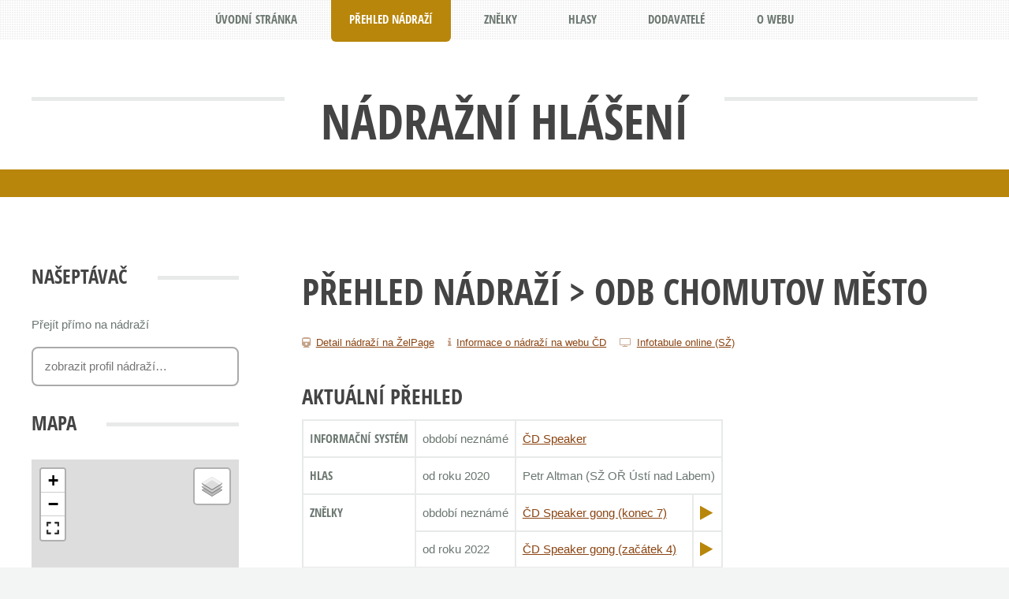

--- FILE ---
content_type: text/html; charset=UTF-8
request_url: https://hlaseni.net/nadrazi-535096-odb-chomutov-mesto.html
body_size: 5622
content:

<!DOCTYPE HTML>
<html>
	<head>
		<title>Odb Chomutov město – Nádražní hlášení</title>
		<meta charset="utf-8">
		<meta name="viewport" content="width=device-width, initial-scale=1">
    <meta property="og:title" content="Odb Chomutov město – Nádražní hlášení">
    <meta property="og:description" content="Web zabývající se železničními informačními systémy pro cestující za účelem shromažďování a zveřejňování nahrávek hlášení z nádraží a vlaků, fotografií informačních tabulí, zajímavých videí, odkazů, dokumentů a dalšího souvisejícího obsahu.">
    <meta property="og:image" content="http://www.hlaseni.net/images/titulka/titulka.jpg">
    <meta property="og:image:type" content="image/jpeg">

		<!--[if lte IE 8]><script src="assets/css/ie/html5shiv.js"></script><![endif]-->

    <link rel="stylesheet" href="assets/css/main.css" />
    <link rel="stylesheet" href="assets/css/moje.css?v=1.3" />
    <link rel="stylesheet" href="assets/css/tablesorter.css" />
    <link rel="stylesheet" href="assets/css/magnific-popup.css" />
    <link rel="stylesheet" href="https://maxcdn.bootstrapcdn.com/font-awesome/4.5.0/css/font-awesome.min.css">
    <link rel="stylesheet" href="https://ajax.googleapis.com/ajax/libs/jqueryui/1.11.4/themes/smoothness/jquery-ui.css">
    <style>
      /**
       * Simple fade transition,
       */
      .mfp-fade.mfp-bg {
      	opacity: 0;
      	-webkit-transition: all 0.15s ease-out;
      	-moz-transition: all 0.15s ease-out;
      	transition: all 0.15s ease-out;
      }
      .mfp-fade.mfp-bg.mfp-ready {
      	opacity: 0.8;
      }
      .mfp-fade.mfp-bg.mfp-removing {
      	opacity: 0;
      }

      .mfp-fade.mfp-wrap .mfp-content {
      	opacity: 0;
      	-webkit-transition: all 0.15s ease-out;
      	-moz-transition: all 0.15s ease-out;
      	transition: all 0.15s ease-out;
      }
      .mfp-fade.mfp-wrap.mfp-ready .mfp-content {
      	opacity: 1;
      }
      .mfp-fade.mfp-wrap.mfp-removing .mfp-content {
      	opacity: 0;
      }
    </style>
    <link rel="icon" href="assets/hlaseni-ikona.png" type="image/png">
    <!--[if lte IE 8]><link rel="stylesheet" href="assets/css/ie/v8.css" /><![endif]-->
		<!--[if lte IE 8]><script src="assets/css/ie/respond.min.js"></script><![endif]-->
    <script src="assets/js/jquery.min.js"></script>
    <script src="assets/js/jquery.tablesorter.js"></script>
    <script src="assets/js/sugar.min.js"></script>
		<script src="assets/js/jquery.dropotron.min.js"></script>
    <script src="https://ajax.googleapis.com/ajax/libs/jqueryui/1.11.4/jquery-ui.min.js"></script>
		<script src="assets/js/skel.min.js"></script>
		<script src="assets/js/skel-viewport.min.js"></script>
		<script src="assets/js/util.js"></script>
		<script src="assets/js/main.js"></script>
    <script src="assets/js/magnific-popup.js"></script>
    <!--<script type="text/javascript" src="//api.mapy.cz/loader.js"></script>-->
    <!--<script type="text/javascript">Loader.load()</script>-->

    <link rel="stylesheet" href="https://unpkg.com/leaflet@1.9.4/dist/leaflet.css" />
    <!--<link rel="stylesheet" href="https://unpkg.com/leaflet.fullscreen@5.1.0/dist/Control.FullScreen.css" />-->
    <link rel="stylesheet" href="https://unpkg.com/leaflet.fullscreen/dist/Control.FullScreen.css" />
    <script src="https://unpkg.com/leaflet@1.9.4/dist/leaflet.js"></script>
    <!--<script src="https://unpkg.com/leaflet.fullscreen@5.1.0/dist/Control.FullScreen.js"></script> -->
    <script src="https://unpkg.com/leaflet.fullscreen/dist/Control.FullScreen.umd.js"></script>
    <script src="/assets/js/StationMap.js?v=1.3"></script>

    <script>
      $(function() {
        $('#nav li[data-stranka]').each(function() {
          var jehla = $(this).attr('data-stranka');
          var kupkasena = "nadrazi-detail";
          if (kupkasena.indexOf(jehla) >= 0) $(this).addClass('current');
        });
        
        $("#order_form").submit(function(e) {
          var postData = $(this).serializeArray();
          var formURL = $(this).attr("action");
          $.ajax({
            url : formURL,
            type: "POST",
            data : postData,
            success:function(data, textStatus, jqXHR) {
              //data: return data from server
              $("#vysledek").remove();
              $("#order_form").before("<p id='vysledek'>Vaše objednávka byla úspěšně odeslána. Brzy se Vám určitě ozveme.</p>");
              $("#order_form").trigger("reset");
            },
            error: function(jqXHR, textStatus, errorThrown) {
              //if fails
              $("#vysledek").remove();
              $("#order_form").before("<p id='vysledek'>Jejda! Během odesílání objednávky se stala nějaká chyba, zkuste to, prosím, později.</p>");
            }
          });
          e.preventDefault(); //STOP default action
          e.unbind(); //unbind. to stop multiple form submit.
        });



        $(".fotogalerie").magnificPopup({
          delegate: 'a', // child items selector, by clicking on it popup will open
          type: 'image',
          gallery:{enabled:true}
        });
        $(".image-link").magnificPopup({type:'image'});

        // video v lightboxu
        $('.popup-youtube, .popup-vimeo, .popup-gmaps').magnificPopup({
      		disableOn: 700,
      		type: 'iframe',
      		mainClass: 'mfp-fade',
      		removalDelay: 160,
      		preloader: false,
      		fixedContentPos: false
      	});

        // video v lightboxu se šipkami (galerie)
        $('.popup-youtube.gallery, .popup-vimeo.gallery, .popup-gmaps.gallery').magnificPopup({
      		disableOn: 700,
      		type: 'iframe',
      		mainClass: 'mfp-fade',
      		removalDelay: 160,
      		preloader: false,
      		fixedContentPos: false,
          gallery:{enabled:true}
      	});
        $("#naseptavac").autocomplete({
          source: "scripts/naseptavac.php",
          delay: 250,
          minLength: 2,
          focus: function(event, ui) {
            $("#naseptavac").val(ui.item.label);
            return false;
          },
          select: function(event, ui) {
            $("#naseptavac").val(ui.item.label);
            window.location.href = "nadrazi-"+ui.item.id+"-"+ui.item.nadrazi+".html";
            return false;
          }
        });
        $("a.prehratznelku").click(function(){
          var znelka = $(this).attr("data-znelka");
          document.getElementById(znelka).play();
          return false;
        });
        $("#prehrat-knop-pozdrav").click(function(){
          document.getElementById("knop-pozdrav").play();
          return false;
        });
        $("#prehrat-knop-vanoce").click(function(){
          document.getElementById("knop-vanoce").play();
          return false;
        });

        // řazení simulací
        var replaceCzech = function(node) {
          return $(node).text()
            .replace(/a/gi, 'a0')
            .replace(/á/gi, 'a1')
            .replace(/b/gi, 'b0')
            .replace(/c/gi, 'c0')
            .replace(/č/gi, 'c1')
            .replace(/d/gi, 'd0')
            .replace(/ď/gi, 'd1')
            .replace(/e/gi, 'e0')
            .replace(/é/gi, 'e1')
            .replace(/ě/gi, 'e2')
            .replace(/f/gi, 'f0')
            .replace(/g/gi, 'g0')
            .replace(/h/gi, 'h0')
            .replace(/ch/gi, 'h1')
            .replace(/i/gi, 'i0')
            .replace(/í/gi, 'i1')
            .replace(/j/gi, 'j0')
            .replace(/k/gi, 'k0')
            .replace(/l/gi, 'l0')
            .replace(/m/gi, 'm0')
            .replace(/n/gi, 'n0')
            .replace(/ň/gi, 'n1')
            .replace(/o/gi, 'o0')
            .replace(/ó/gi, 'o1')
            .replace(/p/gi, 'p0')
            .replace(/q/gi, 'q0')
            .replace(/r/gi, 'r0')
            .replace(/ř/gi, 'r1')
            .replace(/s/gi, 's0')
            .replace(/š/gi, 's1')
            .replace(/t/gi, 't0')
            .replace(/ť/gi, 't1')
            .replace(/u/gi, 'u0')
            .replace(/ú/gi, 'u1')
            .replace(/ů/gi, 'u2')
            .replace(/v/gi, 'v0')
            .replace(/w/gi, 'w0')
            .replace(/x/gi, 'x0')
            .replace(/y/gi, 'y0')
            .replace(/ý/gi, 'y1')
            .replace(/z/gi, 'z0')
            .replace(/ž/gi, 'z1');
        };

        $("table").tablesorter({
          /*sortLocaleCompare : true,*/
            /*sortStable : true,*/
            sortList: [[4,1]],
            /*ignoreCase: true,*/
            textExtraction : {
                0: replaceCzech,
                5: replaceCzech
            },
            textSorter: {
                0 : Array.AlphanumericSort,
                5 : Array.AlphanumericSort
            }
        });

        $("table.tablesorter th").click(function() {
          $(this).blur();
        });
      });
    </script>
    <script>
      (function(i,s,o,g,r,a,m){i['GoogleAnalyticsObject']=r;i[r]=i[r]||function(){
      (i[r].q=i[r].q||[]).push(arguments)},i[r].l=1*new Date();a=s.createElement(o),
      m=s.getElementsByTagName(o)[0];a.async=1;a.src=g;m.parentNode.insertBefore(a,m)
      })(window,document,'script','//www.google-analytics.com/analytics.js','ga');

      ga('create', 'UA-1226281-6', 'auto');
      ga('send', 'pageview');

    </script>
	<script src="https://www.google.com/recaptcha/api.js" async="" defer=""></script>

	</head>
  	<body>
		<div id="page-wrapper">
				<header id="header">
					<div class="logo container">
						<div>
							<br><h1><a href="/" id="logo">Nádražní hlášení</a></h1>
							<br>
							<!--<br><h5><span style="color: red;">Pozor! </span><a href="http://hlaseni.net/petice/">Petice proti zrušení znělek (odkaz)</a> <span style="color: red;">Pozor!</span></h5>
                             <p style="margin-bottom: 0.2em; font-size: 0.7em;"><a href="zive.html" style="color: #FFF !important; text-decoration: none; background-color: #888; padding: 0.2em 0.5em; border-radius: 0.2em;">Hlášení z Prahy <span style="text-transform: lowercase;">hlavního nádraží</span> – živě!</a></p>-->
						</div>

					</div>

          <!--<p><audio id="knop-vanoce"><source src="files/ostatni/knop-vanoce.mp3" type="audio/mpeg"></audio><a href="#" title="Přehrát vánoční pozdrav" class="icon fa-lg fa-play-circle fa-2x" id="prehrat-knop-vanoce" style="color: #1e90ff !important; font-size: 1em;"> Přejeme Vám veselé Vánoce!</a></p>-->

          <!-- skryto pro nefunkčnost
          <p style="margin-bottom: 0.2em; font-size: 0.7em;">
          <a href="zive.html" style="color: #FFF !important; text-decoration: none; background-color: #888; padding: 0.2em 0.5em; border-radius: 0.2em;">Hlášení z Prahy <span style="text-transform: lowercase;">hlavního nádraží</span> – živě!</a>
          </p>
          -->
				</header>
				<nav id="nav">
					<ul>
						<li data-stranka="index"><a href="/">Úvodní stránka</a></li>
            <li data-stranka="nadrazi"><a href="nadrazi.php">Přehled nádraží</a></li>
            <li data-stranka="znelky"><a href="znelky.php">Znělky</a></li>
            <li data-stranka="hlasy"><a href="hlasy.php">Hlasy</a></li>
			<li data-stranka="dodavatele"><a href="dodavatele.php">Dodavatelé</a></li>
                        <li data-stranka="o-webu"><a href="o-webu.php">O webu</a></li>
            <!--<li data-stranka="petice"><a href="http://hlaseni.net/petice/">PETICE</a></li>-->
            <!--<li data-stranka="blog"><a href="https://hlaseni-blog.blogspot.com/">Blog</a></li>-->
					</ul>
				</nav><div id="main-wrapper">
	<div id="main" class="container">
		<div class="row">
      <div class="3u 12u(mobile)">
        <div class="sidebar">
          <section>
            <h2 class="major"><span>Našeptávač</span></h2>
            <div class="row 25%">
              <div class="12u">Přejít přímo na nádraží</div>
              <div class="12u">
                <input id="naseptavac" type="text" placeholder="zobrazit profil nádraží…">
              </div>
            </div>
            </section>
            <section>
              <h2 class="major"><span>Mapa</span></h2>
                          <div id="map_container" style="width:100%; height:400px;"></div>
              <script type="text/javascript">
                const map = new StationMap('map_container', {lat: 50.468136, lng: 13.411092}, 12);
                map.addMarker({lat: 50.468136, lng: 13.411092}, '/images/icons/drop-red.png');
                /*
                var center = SMap.Coords.fromWGS84(13.411092, 50.468136);
                var m = new SMap(JAK.gel("m"), center, 12);
                m.addDefaultLayer(SMap.DEF_BASE).enable();
                m.addDefaultControls();

                var layer = new SMap.Layer.Marker();
                m.addLayer(layer);
                layer.enable();

                var options = {};
                var marker = new SMap.Marker(center, "myMarker", options);
                layer.addMarker(marker);*/
              </script>
                      </section>
        </div>
      </div>
			<div class="9u 12u(mobile) important(mobile)">
				<div class="content content-right">
					<article class="box page-content">
            <header>
							<h2><a href="nadrazi.php">Přehled nádraží</a> &gt; Odb Chomutov město</h2>
							<!--<p>Všechny údaje o informačním systému na jednom místě.</p>-->
              <ul class="meta">
                <li class="icon fa-train"><a href="https://www.zelpage.cz/stanice/chomutov-mesto.html" title="Detail nádraží na ŽelPage">Detail nádraží na ŽelPage</a></li>
                				<li class="icon fa-info"><a href="https://www.cd.cz/stanice/chomutov-mesto/5453509" title="Detail nádraží na webu ČD">Informace o nádraží na webu ČD</a></li>
				<li class="icon fa-television"><a href="https://provoz.spravazeleznic.cz/Tabule/Pages/StationTable.aspx?Key=3012" title="Odjezdová tabule SŽ online">Infotabule online (SŽ)</a></li>                      				</ul>
						</header>
            <section>
						  <h3>Aktuální přehled</h3><table class="moje"><tr><th scope="row" rowspan="1">Informační systém</th><td>období neznámé</td><td colspan="2"><a href="dodavatele-cd-telematika.php">ČD Speaker</a></td></tr><tr><th scope="row" rowspan="1">Hlas</th><td>od roku 2020</td><td colspan="2">Petr Altman (SŽ OŘ Ústí nad Labem)</td></tr><tr><th scope="row" rowspan="2">Znělky</th><td>období neznámé</td><td><a href="znelky.php?znelka=59" title="Přehled používaných znělek">ČD Speaker gong (konec 7)</a></td><td> <audio id="znelka_59"><source src="/files/znelky/cd-speaker-gong.mp3" type="audio/mpeg"></audio><a href="#" title="Přehrát znělku" class="prehratznelku icon fa-lg fa-play" data-znelka="znelka_59"></a></td></tr><tr><td>od roku 2022</td><td><a href="znelky.php?znelka=93" title="Přehled používaných znělek">ČD Speaker gong (začátek 4)</a></td><td> <audio id="znelka_93"><source src="/files/znelky/CDS-Start4(2).mp3" type="audio/mpeg"></audio><a href="#" title="Přehrát znělku" class="prehratznelku icon fa-lg fa-play" data-znelka="znelka_93"></a></td></tr></table>            </section>

            <section><h3>Historický přehled</h3><table class="moje"><tr><th scope="row" rowspan="2">Hlas</th><td>do roku 2011</td><td colspan="2">Pavel Maršík</td></tr><tr><td>2011–2020</td><td colspan="2">Martina Boháčková (SŽ OŘ Ústí nad Labem) </td></tr><tr><th scope="row" rowspan="2">Znělky</th><td>2011–2020</td><td><a href="znelky.php?znelka=93" title="Přehled používaných znělek">ČD Speaker gong (začátek 4)</a></td><td> <audio id="znelka_93"><source src="/files/znelky/CDS-Start4(2).mp3" type="audio/mpeg"></audio><a href="#" title="Přehrát znělku" class="prehratznelku icon fa-lg fa-play" data-znelka="znelka_93"></a></td></tr><tr><td>2020–2022</td><td><a href="znelky.php?znelka=153" title="Přehled používaných znělek">ČD Speaker gong (začátek 1)</a></td><td> <audio id="znelka_153"><source src="/files/znelky/gongch.mp3" type="audio/mpeg"></audio><a href="#" title="Přehrát znělku" class="prehratznelku icon fa-lg fa-play" data-znelka="znelka_153"></a></td></tr></table></section>
            <!--<section>-->
                          <!--</section>-->
					</article>
				</div>
			</div>
		</div>
	</div>
</div>
<footer id="footer" class="container">

  <div class="row 100%">

    <div class="6u 12u(mobile)">

      <section>

        <h2 class="major"><span>Zůstaňte s námi</span></h2>

        <div class="row" style="text-align: center;">

          <div class="4u 12u(small)">

            <ul class="contact" style="float: left;">

              <li><a title="Facebook" class="icon fa-facebook" href="https://www.facebook.com/hlaseni"><span class="label">Facebook</span></a></li>

              <li><a title="YouTube" class="icon fa-youtube" href="https://www.youtube.com/@NadrazniHlaseni"><span class="label">YouTube</span></a></li>

              <!-- <li><a title="Instagram" class="icon fa-instagram" href="https://www.instagram.com/hlaseni_net/"><span class="label">YouTube</span></a></li> -->

            </ul>

          </div>

          <div class="8u 12u(small)">

            <p><a class="button big" href="o-webu-kontakt.php">Kontaktujte nás</a></p>

          </div>

        </div>

      </section>

    </div>

    <div class="6u 12u(mobile)">

      <section>

        <h2 class="major"><span>Další informace</span></h2>

        <p>

          <audio id="knop-pozdrav"><source src="files/ostatni/knop-pozdrav.mp3" type="audio/mpeg"></audio><a href="#" title="Přehrát pozdrav Václava Knopa" class="icon fa-lg fa-play-circle fa-2x" id="prehrat-knop-pozdrav"> Pozdrav Václava Knopa</a>

        </p>

        <p>

          Webový portál <strong>Nádražní hlášení</strong> provozuje <a href="https://www.zelpage.cz/spolek.php"><strong>Spolek ŽelPage</strong></a>.<br>

        </p>

      </section>

    </div>

  </div>

  <div id="copyright">

    <ul class="menu">

      <li>Veškerý obsah tohoto webu (není-li uvedeno jinak) podléhá licenci <a href="http://creativecommons.org/licenses/by-nc-nd/4.0/" title="Creative Commons Uveďte autora-Neužívejte dílo komerčně-Nezasahujte do díla 4.0 Mezinárodní">CC BY-NC-ND 4.0</a>. Autorem obsahu je „Spolek ŽelPage“.

      </li>

      <li>Šablona: <a href="http://html5up.net">HTML5 UP</a></li>

    </ul>

  </div>

<br><br><a href="https://www.toplist.cz"><script language="JavaScript" type="text/javascript">

<!--

document.write('<img src="https://toplist.cz/count.asp?id=1798259&http='+

escape(document.referrer)+'&t='+escape(document.title)+

'&wi='+escape(window.screen.width)+'&he='+escape(window.screen.height)+'&cd='+

escape(window.screen.colorDepth)+'" width="88" height="31" border=0 alt="TOPlist" />');

//--></script><noscript><img src="https://toplist.cz/count.asp?id=1798259" border="0"

alt="TOPlist" width="88" height="31" /></noscript></a>

</footer>

</div>

</body>

</html>

--- FILE ---
content_type: text/css
request_url: https://hlaseni.net/assets/css/tablesorter.css
body_size: -30
content:
table.tablesorter th {
	text-align: left;
  cursor: pointer;
}
table.tablesorter .tablesorter-headerAsc {
	background-image: url(images/asc.png);
	background-repeat: no-repeat;
  background-position: right center;
}
table.tablesorter .tablesorter-headerDesc {
	background-image: url(images/desc.png);
	background-repeat: no-repeat;
  background-position: right center;
}

--- FILE ---
content_type: text/plain
request_url: https://www.google-analytics.com/j/collect?v=1&_v=j102&a=1554164881&t=pageview&_s=1&dl=https%3A%2F%2Fhlaseni.net%2Fnadrazi-535096-odb-chomutov-mesto.html&ul=en-us%40posix&dt=Odb%20Chomutov%20m%C4%9Bsto%20%E2%80%93%20N%C3%A1dra%C5%BEn%C3%AD%20hl%C3%A1%C5%A1en%C3%AD&sr=1280x720&vp=1280x720&_u=IEBAAEABAAAAACAAI~&jid=467450928&gjid=1699458884&cid=1126295776.1768849997&tid=UA-1226281-6&_gid=1466753089.1768849997&_r=1&_slc=1&z=614284770
body_size: -449
content:
2,cG-9CDP8JH9NZ